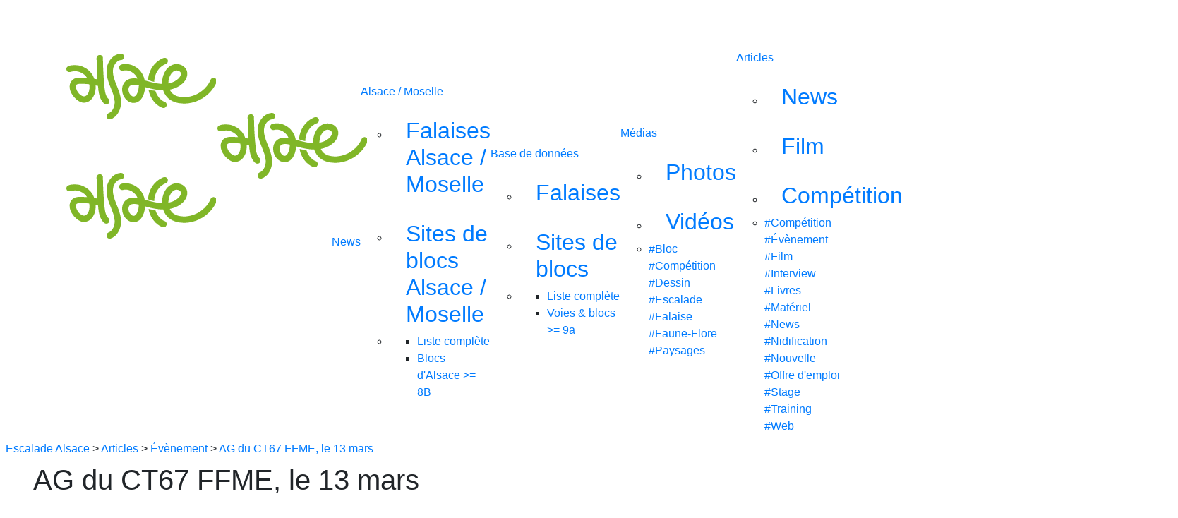

--- FILE ---
content_type: text/html; charset=utf-8
request_url: https://www.escalade-alsace.com/articles-escalade/evenement/ag-ct67-ffme-13-mars
body_size: 8245
content:
<!doctype html>
	<html>
	<head>
	<title>AG du CT67 FFME, le 13 mars | Escalade Alsace</title>
	<meta http-equiv="CACHE-CONTROL" content="public" />
	<meta charset="UTF-8">
	<meta http-equiv="Content-Type" content="text/html; charset=UTF-8" />
	<meta http-equiv="Content-Language" content="fr">
	<meta http-equiv="X-UA-Compatible" content="IE=edge" />
	<meta name="description" content=""/>
		<link rel="canonical" href="https://www.escalade-alsace.com/articles-escalade/evenement/ag-ct67-ffme-13-mars" />
	<link rel="alternate" hreflang="fr"  href="https://www.escalade-alsace.com/articles-escalade/evenement/ag-ct67-ffme-13-mars"/>
	<meta property="og:title" content="AG du CT67 FFME, le 13 mars | Escalade Alsace" />
	<meta property="og:type" content="website" />
	<meta property="og:url" content="https://www.escalade-alsace.com/articles-escalade/evenement/ag-ct67-ffme-13-mars" />
	<meta property="og:description" content="" />
	<meta property="og:image" content="https://www.escalade-alsace.com/images/cache/files/articleEscalades/CT67FFME-2.jpg?width=1000&amp;quality=100" />
	<meta itemprop="thumbnailUrl" content="https://www.escalade-alsace.com/images/cache/files/articleEscalades/CT67FFME-2.jpg?width=1000&amp;quality=100" />
		<script type="application/ld+json">{"@context":"http:\/\/schema.org\/","@type":"LocalBusiness","name":"Escalade Alsace","image":"https:\/\/www.escalade-alsace.com\/images\/cache\/files\/apps\/logo-escalade-alsace-noir.png?quality=100","telephone":"","address":{"@type":"PostalAddress","streetAddress":"16 mare aux canards","postalCode":"67500","addressLocality":"HAGUENAU","addressCountry":"0"},"publisher":{"@type":"Organization","name":"Escalade Alsace","url":"https:\/\/www.escalade-alsace.com"}}</script>
				<script type="application/ld+json">{"@context":"https:\/\/schema.org\/","@type":"BreadcrumbList","itemListElement":[{"@type":"ListItem","position":1,"item":{"@id":"https:\/\/www.escalade-alsace.com","name":"Escalade Alsace"}},{"@type":"ListItem","position":2,"item":{"@id":"https:\/\/www.escalade-alsace.com\/articles-escalade","name":"Articles | Escalade Alsace"}},{"@type":"ListItem","position":3,"item":{"@id":"https:\/\/www.escalade-alsace.com\/articles-escalade?filters[categoryId]=evenement","name":"Evenement escalade bloc"}},{"@type":"ListItem","position":4,"item":{"@id":"https:\/\/www.escalade-alsace.com\/articles-escalade\/evenement\/ag-ct67-ffme-13-mars","name":"AG du CT67 FFME, le 13 mars | Escalade Alsace"}}]}</script>
					<script type="application/ld+json">{"@context":"http:\/\/schema.org\/","@type":"LocalBusiness","name":"Escalade Alsace","image":"https:\/\/www.escalade-alsace.com\/images\/cache\/files\/apps\/logo-escalade-alsace-noir.png?quality=100","telephone":"","address":{"@type":"PostalAddress","streetAddress":"16 mare aux canards","postalCode":"67500","addressLocality":"HAGUENAU","addressCountry":"0"},"publisher":{"@type":"Organization","name":"Escalade Alsace","url":"https:\/\/www.escalade-alsace.com"}}</script>
			<meta name="viewport" content="width=device-width, initial-scale=1, shrink-to-fit=no, maximum-scale=1">
	<link rel="icon" href="/files/apps/favicon fond vert-2.png" />
	<link rel="shortcut icon" href="/files/apps/favicon fond vert-2.png" />
<link rel="stylesheet" href="https://cdn.jsdelivr.net/npm/bootstrap@4.6.1/dist/css/bootstrap.min.css" integrity="sha384-zCbKRCUGaJDkqS1kPbPd7TveP5iyJE0EjAuZQTgFLD2ylzuqKfdKlfG/eSrtxUkn" crossorigin="anonymous">


		<link href="https://www.escalade-alsace.com/specific/templates/escalade/css/material-icons-d47f05.css?time=1667465478" type="text/css" rel="stylesheet" media="all" />
		<link href="https://www.escalade-alsace.com/specific/templates/escalade/css/icomoon-e77466.css?time=1667465478" type="text/css" rel="stylesheet" media="all" />
		<link href="https://www.escalade-alsace.com/specific/templates/escalade/css/main-5e189f.css?time=1686322734" type="text/css" rel="stylesheet" media="all" />
		<link href="https://www.escalade-alsace.com/specific/templates/escalade/css/settings-707308.css?time=1667465478" type="text/css" rel="stylesheet" media="all" />
<link rel="stylesheet" href="https://cdnjs.cloudflare.com/ajax/libs/animate.css/4.1.1/animate.min.css" integrity="sha512-c42qTSw/wPZ3/5LBzD+Bw5f7bSF2oxou6wEb+I/lqeaKV5FDIfMvvRp772y4jcJLKuGUOpbJMdg/BTl50fJYAw==" crossorigin="anonymous" referrerpolicy="no-referrer" />

<link rel="stylesheet" href="https://pro.fontawesome.com/releases/v5.15.3/css/brands.css" crossorigin="anonymous" media="none" onload="if(media!=='all')media='all'">
<link rel="stylesheet" href="https://pro.fontawesome.com/releases/v5.15.3/css/all.css" crossorigin="anonymous"  media="none" onload="if(media!=='all')media='all'">

<link rel="stylesheet" href="https://cdn.jsdelivr.net/gh/fancyapps/fancybox@3.5.7/dist/jquery.fancybox.min.css" media="none" onload="if(media!='all')media='all'">

<noscript><link rel="stylesheet" href="https://cdn.jsdelivr.net/gh/fancyapps/fancybox@3.5.7/dist/jquery.fancybox.min.css"></noscript>
<link rel="stylesheet" href="https://www.escalade-alsace.com/specific/css/emilie.css?updated=1757921130" />
<link rel="stylesheet" href="https://www.escalade-alsace.com/specific/css/gg.css?updated=1715788315" />
<link rel="stylesheet" href="https://www.escalade-alsace.com/specific/css/sz-colors.css?updated=1668416662" />
<link rel="stylesheet" href="https://www.escalade-alsace.com/specific/css/sz-core.css?updated=1718379312" />

<link rel="preconnect" href="https://fonts.googleapis.com">
<link rel="preconnect" href="https://fonts.gstatic.com" crossorigin>
<link href="https://fonts.googleapis.com/css2?family=Oswald:wght@300;400;600&display=swap" rel="stylesheet"></head><body>
	<div class="row no-gutters flex-nowrap " data-saezam="global" data-objectid="133" data-objectclass="articleEscalade" data-pageid="54">
		<div class="col zone szfront" data-saezam="front">
			<div class="wrapper">
				
<div data-saezam="wrapper" data-name="wrapper">
	
<div data-saezam="sections" data-name="header">
	
<header id="header" class="" data-saezam="blocks" data-name="headerBlock" data-id="11">
	<div class="d-lg-flex flex-lg-row" style="height: 100%;">
		<!-- logo -->
		<div class="logo col-lg-2" style="">
			<a href="https://www.escalade-alsace.com" title="Escalade Alsace">
				<img class="normal" src="https://www.escalade-alsace.com/images/cache/files/hooks/logo-escalade-alsace-blanc-2.png?quality=100" alt="Logo Escalade Alsace">
				<img class="gray-logo" src="https://www.escalade-alsace.com/images/cache/files/hooks/logo-escalade-alsace-blanc-2.png?quality=100" alt="Logo Escalade Alsace">
			</a>
		</div>

		<!--menu mobile-->
		<div class="topHeaderMobile pt-4 pl-3 pr-3 flex-row-reverse">
			<nav class="mobileNav align-self-end button p-0" style="color: #fff;" role="navigation">
				<div id="menuToggle" data-fancybox="" data-src="#Toggle">
					<p style="padding: 0; margin:0; font-size: 40px">
						<i class="fas fa-bars"></i>
					</p>
				</div>
			</nav>
			<div class="mobileLogo " style="">
				<a href="https://www.escalade-alsace.com">
					<img class="normal" src="https://www.escalade-alsace.com/images/cache/files/hooks/logo-escalade-alsace-blanc-2.png?quality=100" alt="Logo Escalade Alsace">
				</a>
			</div>

			<div style="display: none;" id="Toggle" style="background-color: #000;">
				<a href="https://www.escalade-alsace.com">
					<img class="normal" src="https://www.escalade-alsace.com/images/cache/files/hooks/logo-escalade-alsace-blanc-2.png?quality=100" alt="Logo Escalade Alsace">
				</a>

				<div id="toggleNav">


					<ul class="slide text-left" style="">
						<li class="">
							<a href="/articles-escalade?filters[categoryId]=news" title="News">News</a>
						</li>
						<li class="" id="bddAlsace">
							<a href="/base-de-donnees?france-alsace-moselle=1" title="Alsace / Moselle">Alsace / Moselle</a>


							<ul class="subMenu pl-5">
								<li>
									<a href="/base-de-donnees?france-alsace-moselle=1&typeVoie=3" title="Falaises">
										Falaises Alsace / Moselle
									</a>
								</li>
								<li class="">
									<a href="/base-de-donnees?france-alsace-moselle=1&typeVoie=2" title="Sites de blocs">
										Sites de blocs Alsace / Moselle
									</a>
								</li>
								<li class="">
									<div class="">
										<ul>
											<li>
												<a href='/explorateur-de-voies?filters%5Bregion%5D=71' title="Liste">Liste complète</a>
											</li>
																						<li>
												<a href="/explorateur-de-voies?filters%5BtypeVoie%5D=2&filters%5Bregion%5D=71&filters%5Bcotation%5D=51" title="Blocs d'Alsace &gt;= 8B">Blocs d'Alsace >= 8B</a>
											</li>
																					</ul>
									</div>
								</li>
							</ul>	


						</li>
						<li class="">
							<a href="/base-de-donnees" title="Base de données">Base de données</a>

							<ul class="subMenu pl-5">
								<li class="">
									<a href="/base-de-donnees?typeVoie=3" title="Falaises">
										Falaises
									</a>
								</li>
								<li class="">
									<a href="/base-de-donnees?typeVoie=2" title="Sites de blocs">
										Sites de blocs
									</a>
								</li>
								<li class="">
									<div class="d-flex flex-row align-content-center align-items-center" style="height: 100%;">
										<ul>
											<li>
												<a href='/explorateur-de-voies' title="Liste">Liste complète</a>
											</li>
																						<li>
												<a href="/explorateur-de-voies?filters%5Bcotation%5D=60" title="Voies &amp; blocs &gt;= 9a">Voies & blocs >= 9a</a>
											</li>
																					</ul>
									</div>
								</li>
							</ul>

						</li>

						<li class="">
							<a href="/medias" title="Médias">Médias</a>
							<ul class="subMenu pl-5">
								<li>
									<a href="/medias?filters[type]=1" title="Photos">
										Photos
									</a>
								</li>
								<li>
									<a href="/medias?filters[type][]=2&filters[type][]=3" title="Videos">
										Vidéos
									</a>
								</li>
								<li>
									<div class="d-flex flex-row align-content-center align-items-center" style="height: 100%;">
										<div class="multi-col ml-0">
																						<div>
												<a href="/medias?filters[sujet]=Bloc" class="tag" title="#Bloc">
													#Bloc												</a>
											</div>
																						<div>
												<a href="/medias?filters[sujet]=Comp&eacute;tition" class="tag" title="#Comp&eacute;tition">
													#Comp&eacute;tition												</a>
											</div>
																						<div>
												<a href="/medias?filters[sujet]=Dessin" class="tag" title="#Dessin">
													#Dessin												</a>
											</div>
																						<div>
												<a href="/medias?filters[sujet]=Escalade" class="tag" title="#Escalade">
													#Escalade												</a>
											</div>
																						<div>
												<a href="/medias?filters[sujet]=Falaise" class="tag" title="#Falaise">
													#Falaise												</a>
											</div>
																						<div>
												<a href="/medias?filters[sujet]=Faune-Flore" class="tag" title="#Faune-Flore">
													#Faune-Flore												</a>
											</div>
																						<div>
												<a href="/medias?filters[sujet]=Paysages" class="tag" title="#Paysages">
													#Paysages												</a>
											</div>
																					</div>
									</div>
								</li>
							</ul>

						</li>
						<li class="" id="articlesMenu">
							<a href="/articles-escalade" title="Articles">Articles</a>
							<ul class="subMenu pl-5">
																<li>
									<a href="/articles-escalade?filters[categoryId]=news" title="news">
										News
									</a>
								</li>
																<li>
									<a href="/articles-escalade?filters[categoryId]=Film" title="Film">
										Film									</a>
								</li>
																<li>
									<a href="/articles-escalade?filters[categoryId]=Compétition" title="Compétition">
										Compétition									</a>
								</li>
																<li class="">
									<div class="d-flex flex-row align-content-center align-items-center" style="height: 100%;">
										<div class="multi-col ml-0">
																						<div>
												<a href="/articles-escalade?filters[categoryId]=Comp%C3%A9tition" class="tag" title="#Compétition">
													#Compétition												</a>
											</div>
																						<div>
												<a href="/articles-escalade?filters[categoryId]=%C3%89v%C3%A8nement" class="tag" title="#Évènement">
													#Évènement												</a>
											</div>
																						<div>
												<a href="/articles-escalade?filters[categoryId]=Film" class="tag" title="#Film">
													#Film												</a>
											</div>
																						<div>
												<a href="/articles-escalade?filters[categoryId]=Interview" class="tag" title="#Interview">
													#Interview												</a>
											</div>
																						<div>
												<a href="/articles-escalade?filters[categoryId]=Livres" class="tag" title="#Livres">
													#Livres												</a>
											</div>
																						<div>
												<a href="/articles-escalade?filters[categoryId]=Mat%C3%A9riel" class="tag" title="#Matériel">
													#Matériel												</a>
											</div>
																						<div>
												<a href="/articles-escalade?filters[categoryId]=News" class="tag" title="#News">
													#News												</a>
											</div>
																						<div>
												<a href="/articles-escalade?filters[categoryId]=Nidification" class="tag" title="#Nidification">
													#Nidification												</a>
											</div>
																						<div>
												<a href="/articles-escalade?filters[categoryId]=Nouvelle" class="tag" title="#Nouvelle">
													#Nouvelle												</a>
											</div>
																						<div>
												<a href="/articles-escalade?filters[categoryId]=Offre%20d%27emploi" class="tag" title="#Offre d'emploi">
													#Offre d'emploi												</a>
											</div>
																						<div>
												<a href="/articles-escalade?filters[categoryId]=Stage" class="tag" title="#Stage">
													#Stage												</a>
											</div>
																						<div>
												<a href="/articles-escalade?filters[categoryId]=Training" class="tag" title="#Training">
													#Training												</a>
											</div>
																						<div>
												<a href="/articles-escalade?filters[categoryId]=Web" class="tag" title="#Web">
													#Web												</a>
											</div>
																					</div>
									</div>
								</li>
							</ul>

						</li>
						<li class="">
							<a href="/forum-escalade" title="Forum">Forum</a>
						</li>
						<li class="">
							<a href="/shop" title="Shop">Shop</a>
						</li>

						<li class="">
							<a href="/salles-clubs" title="Salles / Clubs">Salles / Clubs / ...</a>

							<ul class="subMenu pl-5">
								<li>
									<a href="/salles-clubs?filters[type]=Salles" title="Salles">
										Salles
									</a>
								</li>
								<li>
									<a href="/salles-clubs?filters[type]=Clubs" title="Clubs">
										Clubs
									</a>
								</li>
								<li>
									<a href="/salles-clubs?filters[type]=Associations" title="Associations">
										Associations
									</a>
								</li>
								<li>
									<a href="/salles-clubs?filters[type]=Encadrement" title="Encadrement">
										Encadrement
									</a>
								</li>
							</ul>

						</li>
						<li class="">
							<a href="http://ancien.escalade-alsace.com" title="Ancien site">Ancien site</a>
						</li>

					</ul>

				</div>


								<a href="/mon-compte" title="Se connecter"  style="text-decoration: none; color: #fff;" class="pl-2 pr-2"><span class="icon icon-user"></span></a>
								<a href="/mon-panier" title="Panier"  style="text-decoration: none; color: #fff;" class="pl-2 pr-2"><span class="icon icon-cart"></span></a>




				<!-- menu de langage -->
				<div class="button dropdown" style="width: fit-content;margin: 0 auto 20px;">
					<button class="btn dropdown-toggle" type="button" id="langueDropDown" data-toggle="dropdown" aria-haspopup="true" aria-expanded="false">
												<img src="https://flagcdn.com/w20/fr.png" alt="Fran&ccedil;ais" >											</button>
					<div class="dropdown-menu dropdown-menu-right" aria-labelledby="langueDropDown">
												<a class="dropdown-item" data-val="en" onclick="saezam.changeLanguage('en');return false;" href="#"><img src="https://flagcdn.com/w20/gb.png" alt="Anglais" > Anglais</a>
												<a class="dropdown-item" data-val="fr" onclick="saezam.changeLanguage('fr');return false;" href="#"><img src="https://flagcdn.com/w20/fr.png" alt="Fran&ccedil;ais" > Français</a>
												<a class="dropdown-item" data-val="de" onclick="saezam.changeLanguage('de');return false;" href="#"><img src="https://flagcdn.com/w20/de.png" alt="Allemand" > Allemand</a>
											</div>
				</div>

				<div style="text-decoration: none; color: #fff;">
					<a href="#" id="changeMode" title="Changer de mode" style="text-decoration: none; color: #fff;" onclick="changeDarkMode();return false;" >
						<i class="fas fa-moon"></i>						
					</a>
					<!--<i class="far fa-toggle-on"></i>-->
				</div>

			</div>

			
		</div>
		<!-- main navigation -->
		<div class="header-right col-lg-10 m-0 p-0 d-lg-flex flex-lg-column">
			<div class="headerTop pt-3 pb-3 d-lg-flex flex-lg-row no-gutters flex-wrap">
				<div class="col-12 col-md-7 col-lg-4 text-center">

					<a href="https://www.youtube.com/@EA-EscaladeAlsace" title="Youtube Escalade Alsace" style="text-decoration: none; color: #fff;" class="pl-lg-4 pr-lg-4"  target="_blank"><i class="fab fa-youtube"></i></a>

					<a href="https://vimeo.com/user91835701" title="vimeo Escalade Alsace" style="text-decoration: none; color: #fff;" class="pl-lg-4 pr-lg-4" target="_blank"><i class="fab fa-vimeo-v"></i></a>
					<a href="https://www.instagram.com/escaladealsace/" title="instagram Escalade Alsace" style="text-decoration: none; color: #fff;" class="pl-lg-4 pr-lg-4"><i class="fab fa-instagram"></i></a>
					<a href="https://www.facebook.com/wwwescalade-alsacecom-149923753742/" title="facebook Escalade Alsace" style="text-decoration: none; color: #fff;" class="pl-lg-4 pr-lg-4"><i class="fab fa-facebook-f"></i></a>
					
					<a href="/shop" title="Shop" style="text-decoration: none; color: #fff;" class="pl-lg-4 pr-lg-4"><i class="fas fa-store"></i></a>
					
					
										<a href="/mon-compte" title="Se connecter"  style="text-decoration: none; color: #fff;" class="pl-lg-4 pr-lg-4"><span class="icon icon-user"></span></a>
										<a href="/mon-panier" title="Panier"  style="text-decoration: none; color: #fff;" class="pl-2 pr-2"><span class="icon icon-cart"></span></a>
				</div>
				
				<div class="col-12 col-md-5 col-lg-4 lvl-0 text-center" >
					<a href="#" title="Rechercher" id="searchButton"  data-saezam="form"  data-endpoint="/escaladePlus/searchAll" data-clickoutside="true" style="text-decoration: none; color: #fff;"> Rechercher <span class="icon icon-search p-4"></span>
					</a>
				</div>
				<div class="col-lg-4 text-center d-lg-flex justify-content-center align-self-center last">
										<a href="/mon-compte" title="Se connecter"  style="text-decoration: none; color: #fff;" class="pl-2 pr-2"><span class="icon icon-user"></span></a>
										<a href="/mon-panier" title="Panier"  style="text-decoration: none; color: #fff;" class="pl-2 pr-2"><span class="icon icon-cart"></span></a>

					<!-- menu de langage -->
					<div class="button dropdown" style="width: fit-content;">
						<button class="btn dropdown-toggle" type="button" id="langueDropDown" data-toggle="dropdown" aria-haspopup="true" aria-expanded="false">
														<img src="https://flagcdn.com/w20/fr.png" alt="Fran&ccedil;ais" >													</button>
						<div class="dropdown-menu dropdown-menu-right" aria-labelledby="langueDropDown">
														<a class="dropdown-item" data-val="en" onclick="saezam.changeLanguage('en');return false;" href="#"><img src="https://flagcdn.com/w20/gb.png" alt="Anglais" > Anglais</a>
														<a class="dropdown-item" data-val="fr" onclick="saezam.changeLanguage('fr');return false;" href="#"><img src="https://flagcdn.com/w20/fr.png" alt="Fran&ccedil;ais" > Français</a>
														<a class="dropdown-item" data-val="de" onclick="saezam.changeLanguage('de');return false;" href="#"><img src="https://flagcdn.com/w20/de.png" alt="Allemand" > Allemand</a>
													</div>
					</div>

					<div style="text-decoration: none; color: #fff;">
						<a href="#" id="changeMode" title="Changer de mode" onclick="changeDarkMode();return false;" >
							<i class="fas fa-moon"></i>
						</a>
						<!--<i class="far fa-toggle-on"></i>-->
					</div>
					

				</div>
			</div>

			<nav class="navbar mega-menu p-0 d-lg-flex flex-lg-row" style="height: 100%; width: 100%">

				<!-- main menu items and drop for mobile -->

				<ul class="nav mega-menu-main d-lg-flex flex-lg-row align-items-center justify-content-around flex-nowrap" style="list-style: none; height: 100%;width: 100%;">
					<li class="lvl-0">
						<a href="/articles-escalade?filters[categoryId]=news" title="News">News</a>
					</li>
					<li class="lvl-0" id="bddAlsace">
						<a href="/base-de-donnees?france-alsace-moselle=1" title="Alsace / Moselle">Alsace / Moselle</a>
						<ul class="mega-menu-tab">
							<li class="lvl-1 p-0 m-0">
								<div class="pl-4 pt-4">
									<a href="/base-de-donnees?france-alsace-moselle=1&typeVoie=3" title="Falaises" class="image" style="background-image:url('https://www.escalade-alsace.com/images/cache/files/hooks/FalaisesAlsace_MenuEAV3.jpg?quality=100');">
										<h2 class="">Falaises<br/>Alsace / Moselle</h2>
									</a>
								</div>
							</li>
							<li class="lvl-1 p-0 m-0">
								<div class="pl-4 pt-4">
									<a href="/base-de-donnees?france-alsace-moselle=1&typeVoie=2" title="Sites de blocs" class="image" style="background-image:url('https://www.escalade-alsace.com/images/cache/files/hooks/BlocsAlsace_MenuEAV3.jpg?quality=100');">
										<h2 class="">Sites de blocs<br/> Alsace / Moselle</h2>
									</a>
								</div>
							</li>
							<li class="lvl-1">
								<div class="d-flex flex-row align-content-center align-items-center justify-content-center" style="height: 100%;">
									<ul>
										<li>
											<a href='/explorateur-de-voies?filters%5Bregion%5D=71' title="Liste">Liste complète</a>
										</li>
																				<li>
											<a href="/explorateur-de-voies?filters%5BtypeVoie%5D=2&filters%5Bregion%5D=71&filters%5Bcotation%5D=51" title="Blocs d'Alsace &gt;= 8B">Blocs d'Alsace >= 8B</a>
										</li>
																			</ul>
								</div>
							</li>
						</ul>
					</li>
					<li class="lvl-0">
						<a href="/base-de-donnees" title="Base de données">Base de données</a>
						<ul class="mega-menu-tab">
							<li class="lvl-1 p-0 m-0">
								<div class="pl-4 pt-4">
									<a href="/base-de-donnees?typeVoie=3" title="Falaises" class="image" style="background-image:url('https://www.escalade-alsace.com/images/cache/files/hooks/FalaisesBdd_MenuEAV3.jpg?quality=100');">
										<h2 class="">Falaises</h2>
									</a>
								</div>
							</li>
							<li class="lvl-1 p-0 m-0">
								<div class="pl-4 pt-4">
									<a href="/base-de-donnees?typeVoie=2" title="Sites de blocs" class="image"  style="background-image:url('https://www.escalade-alsace.com/images/cache/files/hooks/BlocsBdd_MenuEAV3.jpg?quality=100');">
										<h2 class="">Sites de blocs</h2>
									</a>
								</div>
							</li>
							<li class="lvl-1">
								<div class="d-flex flex-row align-content-center align-items-center justify-content-center" style="height: 100%;">
									<ul>
										<li>
											<a href='/explorateur-de-voies' title="Liste">Liste complète</a>
										</li>
																				<li>
											<a href="/explorateur-de-voies?filters%5Bcotation%5D=60" title="Voies &amp; blocs &gt;= 9a">Voies & blocs >= 9a</a>
										</li>
																			</ul>
								</div>
							</li>
						</ul>
					</li>
					<li class="lvl-0">
						<a href="/medias" title="Médias">Médias</a>
						<ul class="mega-menu-tab">
							<li class="lvl-1 p-0 m-0">
								<div class="pl-4 pt-4">
									<a href="/medias?filters[type]=1" title="Photos" class="image" style="background-image:url('https://www.escalade-alsace.com/images/cache/files/hooks/Photos_MenuEAV3.jpg?quality=100');">
										<h2 class="">Photos</h2>
									</a>
								</div>
							</li>
							<li class="lvl-1 p-0 m-0">
								<div class="pl-4 pt-4">
									<a href="/medias?filters[type][]=2&filters[type][]=3" title="Videos" class="image" style="background-image:url('https://www.escalade-alsace.com/images/cache/files/hooks/Vidéos_MenuEAV3.jpg?quality=100');">
										<h2 class="">Vidéos</h2>
									</a>
								</div>
							</li>
							<li class="lvl-1">
								<div class="d-flex flex-row align-content-center align-items-center" style="height: 100%;">
									<div class="multi-col">
																				<div>
											<a href="/medias?filters[sujet]=Bloc" class="tag" title="#Bloc">
												#Bloc											</a>
										</div>
																				<div>
											<a href="/medias?filters[sujet]=Comp&eacute;tition" class="tag" title="#Comp&eacute;tition">
												#Comp&eacute;tition											</a>
										</div>
																				<div>
											<a href="/medias?filters[sujet]=Dessin" class="tag" title="#Dessin">
												#Dessin											</a>
										</div>
																				<div>
											<a href="/medias?filters[sujet]=Escalade" class="tag" title="#Escalade">
												#Escalade											</a>
										</div>
																				<div>
											<a href="/medias?filters[sujet]=Falaise" class="tag" title="#Falaise">
												#Falaise											</a>
										</div>
																				<div>
											<a href="/medias?filters[sujet]=Faune-Flore" class="tag" title="#Faune-Flore">
												#Faune-Flore											</a>
										</div>
																				<div>
											<a href="/medias?filters[sujet]=Paysages" class="tag" title="#Paysages">
												#Paysages											</a>
										</div>
																			</div>
								</div>
							</li>
						</ul>
					</li>
					<li class="lvl-0" id="articlesMenu">
						<a href="/articles-escalade" title="Articles">Articles</a>
						<ul class="mega-menu-tab">
														<li class="lvl-1 p-0 m-0">
								<div class="pl-4 pt-4">
									<a href="/articles-escalade?filters[categoryId]=news" title="news" class="image" style="background-image:url('https://www.escalade-alsace.com/images/cache/files/categories/News_MenuEAV3.jpg?quality=100');">
										<h2 class="">News</h2>
									</a>
								</div>
							</li>
														<li class="lvl-1 p-0 m-0">
								<div class="pl-4 pt-4">
									<a href="/articles-escalade?filters[categoryId]=Film" title="Film" class="image" style="background-image:url('https://www.escalade-alsace.com/images/cache/files/categories/Films_MenuEAV3.jpg?quality=100');">
										<h2 class="">Film</h2>
									</a>
								</div>
							</li>
														<li class="lvl-1 p-0 m-0">
								<div class="pl-4 pt-4">
									<a href="/articles-escalade?filters[categoryId]=Compétition" title="Compétition" class="image" style="background-image:url('https://www.escalade-alsace.com/images/cache/files/categories/Competition_Categorie.jpg?quality=100');">
										<h2 class="">Compétition</h2>
									</a>
								</div>
							</li>
														<li class="lvl-1">
								<div class="d-flex flex-row align-content-center align-items-center" style="height: 100%;">
									<div class="multi-col">
																				<div>
											<a href="/articles-escalade?filters[categoryId]=Comp%C3%A9tition" class="tag" title="#Compétition">
												#Compétition											</a>
										</div>
																				<div>
											<a href="/articles-escalade?filters[categoryId]=%C3%89v%C3%A8nement" class="tag" title="#Évènement">
												#Évènement											</a>
										</div>
																				<div>
											<a href="/articles-escalade?filters[categoryId]=Film" class="tag" title="#Film">
												#Film											</a>
										</div>
																				<div>
											<a href="/articles-escalade?filters[categoryId]=Interview" class="tag" title="#Interview">
												#Interview											</a>
										</div>
																				<div>
											<a href="/articles-escalade?filters[categoryId]=Livres" class="tag" title="#Livres">
												#Livres											</a>
										</div>
																				<div>
											<a href="/articles-escalade?filters[categoryId]=Mat%C3%A9riel" class="tag" title="#Matériel">
												#Matériel											</a>
										</div>
																				<div>
											<a href="/articles-escalade?filters[categoryId]=News" class="tag" title="#News">
												#News											</a>
										</div>
																				<div>
											<a href="/articles-escalade?filters[categoryId]=Nidification" class="tag" title="#Nidification">
												#Nidification											</a>
										</div>
																				<div>
											<a href="/articles-escalade?filters[categoryId]=Nouvelle" class="tag" title="#Nouvelle">
												#Nouvelle											</a>
										</div>
																				<div>
											<a href="/articles-escalade?filters[categoryId]=Offre%20d%27emploi" class="tag" title="#Offre d'emploi">
												#Offre d'emploi											</a>
										</div>
																				<div>
											<a href="/articles-escalade?filters[categoryId]=Stage" class="tag" title="#Stage">
												#Stage											</a>
										</div>
																				<div>
											<a href="/articles-escalade?filters[categoryId]=Training" class="tag" title="#Training">
												#Training											</a>
										</div>
																				<div>
											<a href="/articles-escalade?filters[categoryId]=Web" class="tag" title="#Web">
												#Web											</a>
										</div>
																			</div>
								</div>
							</li>
						</ul>
					</li>
					<li class="lvl-0">
						<a href="/forum-escalade" title="Forum">Forum</a>
					</li>
					<li class="lvl-0">
						<a href="/shop" title="Shop">Shop</a>
					</li>

					<li class="lvl-0">
						<a href="/salles-clubs" title="Salles / Clubs">Salles / Clubs / ...</a>
						<ul class="mega-menu-tab">
							<li class="lvl-1 p-0 m-0">
								<div class="pl-4 pt-4">
									<a href="/salles-clubs?filters[type]=Salles" title="Salles" class="image"  class="image" style="background-image:url('https://www.escalade-alsace.com/images/cache/files/hooks/Salles_MenuEAV3.jpg?quality=100');">
										<h2 class="">Salles</h2>
									</a>
								</div>
							</li>
							<li class="lvl-1 p-0 m-0">
								<div class="pl-4 pt-4">
									<a href="/salles-clubs?filters[type]=Clubs" title="Clubs" class="image"  style="background-image:url('https://www.escalade-alsace.com/images/cache/files/hooks/Clubs_MenuEAV3.jpg?quality=100');">
										<h2 class="">Clubs</h2>
									</a>
								</div>
							</li>
							<li class="lvl-1 p-0 m-0">
								<div class="pl-4 pt-4">
									<a href="/salles-clubs?filters[type]=Associations" title="Associations" class="image"  style="background-image:url('https://www.escalade-alsace.com/images/cache/files/hooks/Associations_MenuEAV3.jpg?quality=100');">
										<h2 class="">Associations</h2>
									</a>
								</div>
							</li>
							<li class="lvl-1 p-0 m-0">
								<div class="pl-4 pt-4">
									<a href="/salles-clubs?filters[type]=Encadrement" title="Encadrement" class="image"  style="background-image:url('https://www.escalade-alsace.com/images/cache/files/hooks/Encadrement_MenuEAV3.jpg?quality=100');">
										<h2 class="">Encadrement</h2>
									</a>
								</div>
							</li>
						</ul>
					</li>
					<li class="lvl-0">
						<a href="http://ancien.escalade-alsace.com" title="Ancien site">Ancien site</a>
					</li>
				</ul>
			</nav>
		</div>
	</div>
</header>

</div>
<div data-saezam="sections" data-name="center">
	
<div data-saezam="blocks" data-name="detailsArticleEscalade" data-id="44">
<style>
iframe {
	height: 550px !important;
}
</style>
	
	<div class="p-2 text-left filariane" data-saezam="blocks" data-name="filAriane" data-id="44">
		<a href="https://www.escalade-alsace.com" title="Escalade Alsace" >Escalade Alsace</a>
		> 
		<a href="/articles-escalade" title="médias" >Articles</a>
		>
				<a href="https://www.escalade-alsace.com/articles-escalade?filters[categoryId]=evenement" title="&Eacute;v&egrave;nement"  >Évènement</a>
		>
				<a href="ag-ct67-ffme-13-mars" title="AG du CT67 FFME, le 13 mars">AG du CT67 FFME, le 13 mars</a>
	</div>
	
	<article class="col-sm-6 col-md-6 article has-hover-s1">
		<div class="boxArticle mr-auto ml-auto" >
			<h1 class="small-space pb-4 text-center">
				AG du CT67 FFME, le 13 mars			</h1>
			<aside class="mb-3 row">
				<div class="date col"><i class="fa fa-calendar-alt"></i> 10-03-2024</div>
								<div class="country col"><i class="fa fa-globe-europe"></i> France [Alsace-Moselle]</div>
							
								<div class="tags"><i class="fa fa-hashtag"></i> Évènement</div>
							</aside>
						<div class="img-wrap">
				<img src="https://www.escalade-alsace.com/images/cache/files/articleEscalades/CT67FFME-2.jpg?quality=100" alt="image">
			</div>
												<div class="pt-4">
				<p>Une assemblée générale ordinaire du CT 67 aura lieu en présentiel le 13 mars à <a href="https://www.escalade-alsace.com/salles-clubs/salle-block-out-strasbourg">Block' Out</a>.</p><p><img src="https://static.xx.fbcdn.net/images/emoji.php/v9/t2d/1/16/1f555.png" alt="🕕" width="16" height="16"> <span style="color:hsl(240,75%,60%);">Horaire : 18h - 20h&nbsp;</span></p><p>Les licenciés intéressés peuvent y assister.</p><p><u>L'ordre du jour :</u></p><p><span style="color:hsl(270, 75%, 60%);">1. Approbation PV de l'AGO du 31 mars 2023 (en fichier joint)</span><br><span style="color:hsl(270, 75%, 60%);">2. Rapport moral</span><br><span style="color:hsl(270, 75%, 60%);">3. Rapport d'activités</span><br><span style="color:hsl(270, 75%, 60%);">4. Rapport financier (en fichier joint)</span><br><span style="color:hsl(270, 75%, 60%);">5. Rapport des réviseurs aux comptes</span><br><span style="color:hsl(270, 75%, 60%);">6. Quitus au trésorier et au comité directeur</span><br><span style="color:hsl(270, 75%, 60%);">7. Projets, budget et part licence pour le comité pour 2023-2024</span><br><span style="color:hsl(270, 75%, 60%);">8. Désignation du délégué du CT 67 à l'AG nationale à Lille les 6 et 7 avril 2024.</span></p><p>✅ Une réunion d'information ouverte aux non licenciés devrait être organisée plus tard avant l'AG élective d'octobre (le Comité sera démissionnaire).&nbsp;</p>			</div>
			<div class="gallery">
							</div>
		</div>
	</article>

</div>

		
		
</div><div data-saezam="sections" data-name="comments">
	<article class="blog-single" data-saezam="blocks" data-name="commentsBlock" data-id="65">
	<a id="commentZone"></a>
	<div class="container comments-container">

		<div class="header-box">
			<a href="#" class="link-right">0 Commentaire(s)</a>
			
			<div class="likely likely-big" 
				 data-url="https://www.escalade-alsace.com/articles-escalade/evenement/ag-ct67-ffme-13-mars" 
				 data-title="AG du CT67 FFME, le 13 mars">
				<div class="facebook" data-hashtag="#Escalade"></div>
				<div class="pinterest" data-media="https://www.escalade-alsace.com/images/cache/files/articleEscalades/CT67FFME-2.jpg?width=1000&amp;height=500&amp;quality=100"></div>
				<div class="twitter" data-via="ilyabirman" data-hashtags="Escalade"></div>
				<div class="whatsapp"></div>
			</div>
			
					</div>
								<!-- comments -->
		<div class="comments" >
					</div>
	</div>
</article>

</div>
<div data-saezam="sections" data-name="footer">
	
<footer id="footer" data-saezam="blocks" data-name="footerBlock" data-id="23">
	<div class="container">
		<!-- footer links -->
		<div class="row footer-holder">
			<nav class="col-sm-4 col-lg-4 d-flex flex-column align-items-center footer-nav active">
				<h3>
					Menu
				</h3>
				<div>
				<ul class="slide text-center">
	<li>
	<a href="https://www.escalade-alsace.com/base-de-donnees" title="Base de donn&eacute;es">Base de donn&eacute;es</a>
</li><li>
	<a href="https://www.escalade-alsace.com/medias" title="M&eacute;dias">M&eacute;dias</a>
</li><li>
	<a href="https://www.escalade-alsace.com/articles-escalade" title="Articles">Articles</a>
</li><li>
	<a href="https://www.escalade-alsace.com/forum-escalade" title="Forum">Forum</a>
</li><li>
	<a href="https://www.escalade-alsace.com/shop" title="Escalade Alsace Shop - Achetez nos topos en ligne">Escalade Alsace Shop - Achetez nos topos en ligne</a>
</li><li>
	<a href="https://www.escalade-alsace.com/salles-clubs" title="Salles / Clubs">Salles / Clubs</a>
</li></ul>	
					<div class="d-flex mt-2 justify-content-center">			
										<a href="/mon-compte" title="Se connecter"  style="text-decoration: none; color: #fff;" class="pl-2 pr-2 text-center"><span class="icon icon-user"></span></a>
										<a href="/mon-panier" title="Panier"  style="text-decoration: none; color: #fff;" class="pl-2 pr-2 text-center"><span class="icon icon-cart"></span></a>
				</div>
				</div>
					
				
				
			</nav>		
			<nav class="col-sm-4 col-lg-4 d-flex flex-column align-items-center footer-nav active">
				<!-- social wrap -->
		<ul class="social-wrap">
			<li class="youtube">
				<a href="https://www.youtube.com/@EA-EscaladeAlsace" title="Youtube Escalade Alsace" target="_blank">
					<span><i class="fab fa-youtube" style="font-size:30px;"></i></span>
				</a>
			</li>
			<li class="vimeo">
				<a href="https://vimeo.com/user91835701" title="vimeo Escalade Alsace" target="_blank">
					<span class="icon-vimeo"></span>
				</a>
			</li>
			<li class="instagram">
				<a href="https://www.instagram.com/escaladealsace/" title="Instagram Escalade Alsace">
					<span><i class="fab fa-instagram" style="font-size:30px;"></i></span>
				</a>
			</li>
			<li class="facebook">
				<a href="https://www.facebook.com/wwwescalade-alsacecom-149923753742/" title="Facebook Escalade Alsace">
					<span class="icon-facebook"></span>
				</a>
			</li>
		</ul>
			</nav>
			<nav class="col-sm-4 col-lg-4 d-flex flex-column align-items-center footer-nav last">
				<div class="text-center">
					<a href="https://www.escalade-alsace.com" title="Escalade Alsace">
						<img src="https://www.escalade-alsace.com/images/cache/files/apps/logo-escalade-alsace-blanc-2.png?width=150&amp;quality=100" alt="Escalade Alsace" class=" mb-3"/>
					</a>
				</div>
				<ul class="slide address-block d-flex flex-column align-items-center">
					<li class="wrap-text">
						<span class="icon-email"></span>
						<a href="mailto:contact@escalade-alsace.com" title="contact@escalade-alsace.com">contact@escalade-alsace.com</a>
					</li>
					<li>
						<span class="icon-home"></span>

						<address>
							16 mare aux canards, 67500 HAGUENAU						</address>
					</li>
				</ul>
			</nav>
		</div>
		
	</div>
	<div class="footer-bottom">
		<div class="container">
			<div class="row">
				<div class="col-lg-12 text-center">
					<!-- copyright -->
					<a href="https://www.escalade-alsace.com" title="Escalade Alsace"><strong class="copyright"><i class="fa fa-copyright"></i>
						Copyright 2026 - Escalade Alsace </strong></a>
					 | <a href="/protection-des-donnees-personnelles" title="Protection des données personnelles" style="">Politique des cookies</a>
					 | <a href="/conditions-generales-de-vente" title="Conditions générales de vente" style="">Conditions générales de vente</a>		
					 | <a href="/mentions-legales" title="Mentions légales" style="">Mentions légales</a>
					 | <a href="https://www.saezam.net" title="SAEZAM WEB" style="">Réalisé par <img src="/core/assets/saezam_signature.png"  alt="logo Saezam" style="max-width:100px" /></a>
				</div>
			</div>
		</div>
	</div>
</footer>

</div>
</div>			</div>
		</div>
			</div>
	<div class="zone szscripts" data-saezam="scripts">
		<script src="https://code.jquery.com/jquery-3.6.0.min.js"></script>

<script src="https://cdn.jsdelivr.net/npm/popper.js@1.16.1/dist/umd/popper.min.js" integrity="sha384-9/reFTGAW83EW2RDu2S0VKaIzap3H66lZH81PoYlFhbGU+6BZp6G7niu735Sk7lN" crossorigin="anonymous"></script>
<script src="https://cdn.jsdelivr.net/npm/bootstrap@4.6.1/dist/js/bootstrap.min.js" integrity="sha384-VHvPCCyXqtD5DqJeNxl2dtTyhF78xXNXdkwX1CZeRusQfRKp+tA7hAShOK/B/fQ2" crossorigin="anonymous"></script>

<script src="https://cdn.jsdelivr.net/gh/fancyapps/fancybox@3.5.7/dist/jquery.fancybox.min.js" async></script>

<script src="https://cdnjs.cloudflare.com/ajax/libs/paroller.js/1.4.1/jquery.paroller.min.js" integrity="sha512-jYedLgTWxBXtDBdGhnUgCgbgQ5j450R2LhxXk1G+pBcbaARaEC/qsrIhOtqAAiY7UBylc6bVGH6EFR10RNBXuQ==" crossorigin="anonymous" referrerpolicy="no-referrer"></script>


<script type="text/javascript" src="https://www.escalade-alsace.com/core/js/sz.js?time=1767987052" ></script>
		<!-- Matomo -->
		<script type="text/javascript">
		  var _paq = window._paq || [];
		  /* tracker methods like "setCustomDimension" should be called before "trackPageView" */
		  _paq.push(['trackPageView']);
		  _paq.push(['enableLinkTracking']);
		  (function() {
			var u="https://stats.sc1.saezam.website/";
			_paq.push(['setTrackerUrl', u+'matomo.php']);
			_paq.push(['setSiteId', '402']);
			var d=document, g=d.createElement('script'), s=d.getElementsByTagName('script')[0];
			g.type='text/javascript'; g.async=true; g.defer=true; g.src=u+'matomo.js'; s.parentNode.insertBefore(g,s);
		  })();
			$(document).one("loadUrlComplete", function() {
				$(document).on("loadUrlComplete", function() {
					_paq.push(['trackPageView']);
				});
			});
		</script>
		<!-- End Matomo Code -->
		
			<script src="https://cdnjs.cloudflare.com/ajax/libs/ilyabirman-likely/3.1.0/likely.js" integrity="sha512-fpmPzlPKMIlSzdk7XHRDZEHODHwntdVNquYlLehBrLS4AVndnirtWDu3/UFThiCe8pI5Ps3Q39hdcoR8tCxzEw==" crossorigin="anonymous" referrerpolicy="no-referrer"></script>
			<link rel="stylesheet" href="https://cdnjs.cloudflare.com/ajax/libs/ilyabirman-likely/3.1.0/likely.css" integrity="sha512-vMkq6oBI+oed6uvRyWNhE7lQU7nQPOneBgCUM2H8WGKe7nZMuKEjmfq3FwXQ0hPFspZQNxAzZxkId+ABrdK8ew==" crossorigin="anonymous" referrerpolicy="no-referrer" />	</div>
	<div class="zone szcatchedscripts" data-saezam="catchedscripts">
		<script>

				$("#Toggle a").click(function(){
				$.fancybox.close();
				});
			

						function changeDarkMode(){
						$("body").toggleClass("dark");
						if($("body").hasClass("dark")){
						$("table").addClass("bg-dark");
						$("#changeMode i").removeClass("fa-moon");
						$("#changeMode i").addClass("fa-sun");
						}else{
						$("table").removeClass("bg-dark");
						$("#changeMode i").addClass("fa-moon");
						$("#changeMode i").removeClass("fa-sun");
						}
						saezam.apiCall("/escaladePlus/saveDarkMode",{mode : $("body").hasClass("dark")},false,true);

						}
											

				likely.initiate();
			

</script>	</div>
		<div class="zone sznode" data-saezam="nodeJs">
			</div>
</body>
	</html>

--- FILE ---
content_type: text/css; charset=utf-8
request_url: https://cdnjs.cloudflare.com/ajax/libs/ilyabirman-likely/3.1.0/likely.css
body_size: 2917
content:
/*!
 * Likely 3.1.0 by Nikolay Rys (linkedin.com/in/nikolay-rys), Ilya Birman (ilyabirman.net), and contributors.
 * Special thanks to Viktor Karpov (twitter.com/vitkarpov), Ivan Akulov (iamakulov.com), Evgeny Steblinsky (volter9.github.io), and Artem Sapegin (sapegin.me).
 */
/*!**************************************************************************************************************!*\
  !*** css ./node_modules/css-loader/dist/cjs.js!./node_modules/stylus-loader/dist/cjs.js!./source/index.styl ***!
  \**************************************************************************************************************/
/* Style options */
.likely {
  opacity: 0;
  transition: opacity 0.1s ease-in;
  display: inline-flex;
  flex-wrap: wrap;
  justify-content: center;
  font-size: 0 !important;
  text-indent: 0 !important;
}
.likely * {
  visibility: hidden;
  display: inline-block;
}
.likely_visible,
.likely_ready {
  opacity: 1;
}
.likely_visible *,
.likely_ready * {
  visibility: inherit;
}
.likely__button {
  position: relative;
  cursor: pointer;
  user-select: none;
  color: inherit;
}
.likely__counter {
  display: none;
  position: relative;
  text-align: center;
  background-size: 1px 1px;
  background-repeat: repeat-y;
  background-image: linear-gradient(to right, rgba(0,0,0,0.2) 0, rgba(0,0,0,0) 0.5px, rgba(0,0,0,0) 100%);
}
.likely__widget,
.likely__widget:visited {
  all: initial;
/* Restore styles after reset */
  display: inline-block;
  position: relative;
  white-space: nowrap;
  color: #000;
  background: rgba(231,231,231,0.8);
  transition: background 0.33s ease-out, color 0.33s ease-out, fill 0.33s ease-out;
/*** End of restore styles ***/
}
.likely__widget:hover,
.likely__widget:visited:hover,
.likely__widget:active,
.likely__widget:visited:active,
.likely__widget:focus,
.likely__widget:visited:focus {
  transition: none;
  cursor: pointer;
}
@media (hover: none) {
  .likely__widget:hover,
  .likely__widget:visited:hover,
  .likely__widget:active,
  .likely__widget:visited:active,
  .likely__widget:focus,
  .likely__widget:visited:focus {
    transition: background 0.33s ease-out, color 0.33s ease-out, fill 0.33s ease-out;
    cursor: unset;
  }
}
.likely__icon {
  position: relative;
  text-align: left;
}
.likely svg {
  position: absolute;
  left: 50%;
  top: 50%;
  transform: translate(-50%, -50%);
}
.likely__button,
.likely__counter {
  font-weight: normal;
  font-family: Helvetica Neue, Arial, sans-serif;
  text-decoration: none;
  text-rendering: optimizeLegibility;
  -webkit-font-smoothing: antialiased;
  -moz-osx-font-smoothing: grayscale;
  margin: 0;
  outline: 0;
  line-height: inherit;
  cursor: inherit;
}
.likely__button:empty {
  display: none;
}
.likely_ready .likely__counter {
  display: inline-block;
}
.likely_ready .likely__counter_empty {
  display: none;
}
.likely__widget,
.likely__widget:visited,
.likely__icon,
.likely__button,
.likely__counter {
  vertical-align: top;
}
/* Mixins */
.likely-light .likely__widget,
.likely-dark-theme .likely__widget,
.likely-light .likely__widget:visited,
.likely-dark-theme .likely__widget:visited {
  color: #fff;
  fill: #fff;
  background: rgba(236,236,236,0.16);
  text-shadow: rgba(0,0,0,0.2) 0 0 0.33em;
}
.likely-light .likely__counter,
.likely-dark-theme .likely__counter {
  background-image: linear-gradient(to right, rgba(255,255,255,0.4) 0, rgba(255,255,255,0) 0.5px, rgba(255,255,255,0) 100%);
}
@media (prefers-color-scheme: dark) {
  .likely-color-theme-based .likely__widget,
  .likely-color-theme-based .likely__widget:visited {
    color: #fff;
    fill: #fff;
    background: rgba(236,236,236,0.16);
    text-shadow: rgba(0,0,0,0.2) 0 0 0.33em;
  }
  .likely-color-theme-based .likely__counter {
    background-image: linear-gradient(to right, rgba(255,255,255,0.4) 0, rgba(255,255,255,0) 0.5px, rgba(255,255,255,0) 100%);
  }
}
.likely__widget_facebook,
.likely__widget_facebook:visited {
  fill: #1877f2;
}
.likely__widget_facebook:hover,
.likely__widget_facebook:visited:hover,
.likely__widget_facebook:active,
.likely__widget_facebook:visited:active,
.likely__widget_facebook:focus,
.likely__widget_facebook:visited:focus {
  all: initial;
/* Restore styles after reset */
  fill: #1877f2;
  transition: none;
  cursor: pointer;
/*** End of restore styles ***/
  background: rgba(197,221,251,0.8);
}
@media (hover: none) {
  .likely__widget_facebook:hover,
  .likely__widget_facebook:visited:hover,
  .likely__widget_facebook:active,
  .likely__widget_facebook:visited:active,
  .likely__widget_facebook:focus,
  .likely__widget_facebook:visited:focus {
    transition: widget-transition;
    cursor: unset;
    background: rgba(231,231,231,0.8);
  }
}
.likely-light .likely__widget_facebook:hover,
.likely-dark-theme .likely__widget_facebook:hover,
.likely-light .likely__widget_facebook:visited:hover,
.likely-dark-theme .likely__widget_facebook:visited:hover,
.likely-light .likely__widget_facebook:active,
.likely-dark-theme .likely__widget_facebook:active,
.likely-light .likely__widget_facebook:visited:active,
.likely-dark-theme .likely__widget_facebook:visited:active,
.likely-light .likely__widget_facebook:focus,
.likely-dark-theme .likely__widget_facebook:focus,
.likely-light .likely__widget_facebook:visited:focus,
.likely-dark-theme .likely__widget_facebook:visited:focus {
  text-shadow: #1877f2 0 0 0.25em;
  background: rgba(24,119,242,0.7);
}
@media (hover: none) {
  .likely-light .likely__widget_facebook:hover,
  .likely-dark-theme .likely__widget_facebook:hover,
  .likely-light .likely__widget_facebook:visited:hover,
  .likely-dark-theme .likely__widget_facebook:visited:hover,
  .likely-light .likely__widget_facebook:active,
  .likely-dark-theme .likely__widget_facebook:active,
  .likely-light .likely__widget_facebook:visited:active,
  .likely-dark-theme .likely__widget_facebook:visited:active,
  .likely-light .likely__widget_facebook:focus,
  .likely-dark-theme .likely__widget_facebook:focus,
  .likely-light .likely__widget_facebook:visited:focus,
  .likely-dark-theme .likely__widget_facebook:visited:focus {
    text-shadow: rgba(0,0,0,0.2) 0 0 0.33em;
    background: rgba(236,236,236,0.16);
  }
}
@media (prefers-color-scheme: dark) {
  .likely-color-theme-based .likely__widget_facebook:hover,
  .likely-color-theme-based .likely__widget_facebook:visited:hover,
  .likely-color-theme-based .likely__widget_facebook:active,
  .likely-color-theme-based .likely__widget_facebook:visited:active,
  .likely-color-theme-based .likely__widget_facebook:focus,
  .likely-color-theme-based .likely__widget_facebook:visited:focus {
    text-shadow: #1877f2 0 0 0.25em;
    background: rgba(24,119,242,0.7);
  }
}
@media (prefers-color-scheme: dark) and (hover: none) {
  .likely-color-theme-based .likely__widget_facebook:hover,
  .likely-color-theme-based .likely__widget_facebook:visited:hover,
  .likely-color-theme-based .likely__widget_facebook:active,
  .likely-color-theme-based .likely__widget_facebook:visited:active,
  .likely-color-theme-based .likely__widget_facebook:focus,
  .likely-color-theme-based .likely__widget_facebook:visited:focus {
    text-shadow: rgba(0,0,0,0.2) 0 0 0.33em;
    background: rgba(236,236,236,0.16);
  }
}
.likely__widget_linkedin,
.likely__widget_linkedin:visited {
  fill: #0a66c2;
}
.likely__widget_linkedin:hover,
.likely__widget_linkedin:visited:hover,
.likely__widget_linkedin:active,
.likely__widget_linkedin:visited:active,
.likely__widget_linkedin:focus,
.likely__widget_linkedin:visited:focus {
  all: initial;
/* Restore styles after reset */
  fill: #0a66c2;
  transition: none;
  cursor: pointer;
/*** End of restore styles ***/
  background: rgba(193,216,239,0.8);
}
@media (hover: none) {
  .likely__widget_linkedin:hover,
  .likely__widget_linkedin:visited:hover,
  .likely__widget_linkedin:active,
  .likely__widget_linkedin:visited:active,
  .likely__widget_linkedin:focus,
  .likely__widget_linkedin:visited:focus {
    transition: widget-transition;
    cursor: unset;
    background: rgba(231,231,231,0.8);
  }
}
.likely-light .likely__widget_linkedin:hover,
.likely-dark-theme .likely__widget_linkedin:hover,
.likely-light .likely__widget_linkedin:visited:hover,
.likely-dark-theme .likely__widget_linkedin:visited:hover,
.likely-light .likely__widget_linkedin:active,
.likely-dark-theme .likely__widget_linkedin:active,
.likely-light .likely__widget_linkedin:visited:active,
.likely-dark-theme .likely__widget_linkedin:visited:active,
.likely-light .likely__widget_linkedin:focus,
.likely-dark-theme .likely__widget_linkedin:focus,
.likely-light .likely__widget_linkedin:visited:focus,
.likely-dark-theme .likely__widget_linkedin:visited:focus {
  text-shadow: #0a66c2 0 0 0.25em;
  background: rgba(10,102,194,0.7);
}
@media (hover: none) {
  .likely-light .likely__widget_linkedin:hover,
  .likely-dark-theme .likely__widget_linkedin:hover,
  .likely-light .likely__widget_linkedin:visited:hover,
  .likely-dark-theme .likely__widget_linkedin:visited:hover,
  .likely-light .likely__widget_linkedin:active,
  .likely-dark-theme .likely__widget_linkedin:active,
  .likely-light .likely__widget_linkedin:visited:active,
  .likely-dark-theme .likely__widget_linkedin:visited:active,
  .likely-light .likely__widget_linkedin:focus,
  .likely-dark-theme .likely__widget_linkedin:focus,
  .likely-light .likely__widget_linkedin:visited:focus,
  .likely-dark-theme .likely__widget_linkedin:visited:focus {
    text-shadow: rgba(0,0,0,0.2) 0 0 0.33em;
    background: rgba(236,236,236,0.16);
  }
}
@media (prefers-color-scheme: dark) {
  .likely-color-theme-based .likely__widget_linkedin:hover,
  .likely-color-theme-based .likely__widget_linkedin:visited:hover,
  .likely-color-theme-based .likely__widget_linkedin:active,
  .likely-color-theme-based .likely__widget_linkedin:visited:active,
  .likely-color-theme-based .likely__widget_linkedin:focus,
  .likely-color-theme-based .likely__widget_linkedin:visited:focus {
    text-shadow: #0a66c2 0 0 0.25em;
    background: rgba(10,102,194,0.7);
  }
}
@media (prefers-color-scheme: dark) and (hover: none) {
  .likely-color-theme-based .likely__widget_linkedin:hover,
  .likely-color-theme-based .likely__widget_linkedin:visited:hover,
  .likely-color-theme-based .likely__widget_linkedin:active,
  .likely-color-theme-based .likely__widget_linkedin:visited:active,
  .likely-color-theme-based .likely__widget_linkedin:focus,
  .likely-color-theme-based .likely__widget_linkedin:visited:focus {
    text-shadow: rgba(0,0,0,0.2) 0 0 0.33em;
    background: rgba(236,236,236,0.16);
  }
}
.likely__widget_odnoklassniki,
.likely__widget_odnoklassniki:visited {
  fill: #ee8208;
}
.likely__widget_odnoklassniki:hover,
.likely__widget_odnoklassniki:visited:hover,
.likely__widget_odnoklassniki:active,
.likely__widget_odnoklassniki:visited:active,
.likely__widget_odnoklassniki:focus,
.likely__widget_odnoklassniki:visited:focus {
  all: initial;
/* Restore styles after reset */
  fill: #ee8208;
  transition: none;
  cursor: pointer;
/*** End of restore styles ***/
  background: rgba(250,223,193,0.8);
}
@media (hover: none) {
  .likely__widget_odnoklassniki:hover,
  .likely__widget_odnoklassniki:visited:hover,
  .likely__widget_odnoklassniki:active,
  .likely__widget_odnoklassniki:visited:active,
  .likely__widget_odnoklassniki:focus,
  .likely__widget_odnoklassniki:visited:focus {
    transition: widget-transition;
    cursor: unset;
    background: rgba(231,231,231,0.8);
  }
}
.likely-light .likely__widget_odnoklassniki:hover,
.likely-dark-theme .likely__widget_odnoklassniki:hover,
.likely-light .likely__widget_odnoklassniki:visited:hover,
.likely-dark-theme .likely__widget_odnoklassniki:visited:hover,
.likely-light .likely__widget_odnoklassniki:active,
.likely-dark-theme .likely__widget_odnoklassniki:active,
.likely-light .likely__widget_odnoklassniki:visited:active,
.likely-dark-theme .likely__widget_odnoklassniki:visited:active,
.likely-light .likely__widget_odnoklassniki:focus,
.likely-dark-theme .likely__widget_odnoklassniki:focus,
.likely-light .likely__widget_odnoklassniki:visited:focus,
.likely-dark-theme .likely__widget_odnoklassniki:visited:focus {
  text-shadow: #ee8208 0 0 0.25em;
  background: rgba(238,130,8,0.7);
}
@media (hover: none) {
  .likely-light .likely__widget_odnoklassniki:hover,
  .likely-dark-theme .likely__widget_odnoklassniki:hover,
  .likely-light .likely__widget_odnoklassniki:visited:hover,
  .likely-dark-theme .likely__widget_odnoklassniki:visited:hover,
  .likely-light .likely__widget_odnoklassniki:active,
  .likely-dark-theme .likely__widget_odnoklassniki:active,
  .likely-light .likely__widget_odnoklassniki:visited:active,
  .likely-dark-theme .likely__widget_odnoklassniki:visited:active,
  .likely-light .likely__widget_odnoklassniki:focus,
  .likely-dark-theme .likely__widget_odnoklassniki:focus,
  .likely-light .likely__widget_odnoklassniki:visited:focus,
  .likely-dark-theme .likely__widget_odnoklassniki:visited:focus {
    text-shadow: rgba(0,0,0,0.2) 0 0 0.33em;
    background: rgba(236,236,236,0.16);
  }
}
@media (prefers-color-scheme: dark) {
  .likely-color-theme-based .likely__widget_odnoklassniki:hover,
  .likely-color-theme-based .likely__widget_odnoklassniki:visited:hover,
  .likely-color-theme-based .likely__widget_odnoklassniki:active,
  .likely-color-theme-based .likely__widget_odnoklassniki:visited:active,
  .likely-color-theme-based .likely__widget_odnoklassniki:focus,
  .likely-color-theme-based .likely__widget_odnoklassniki:visited:focus {
    text-shadow: #ee8208 0 0 0.25em;
    background: rgba(238,130,8,0.7);
  }
}
@media (prefers-color-scheme: dark) and (hover: none) {
  .likely-color-theme-based .likely__widget_odnoklassniki:hover,
  .likely-color-theme-based .likely__widget_odnoklassniki:visited:hover,
  .likely-color-theme-based .likely__widget_odnoklassniki:active,
  .likely-color-theme-based .likely__widget_odnoklassniki:visited:active,
  .likely-color-theme-based .likely__widget_odnoklassniki:focus,
  .likely-color-theme-based .likely__widget_odnoklassniki:visited:focus {
    text-shadow: rgba(0,0,0,0.2) 0 0 0.33em;
    background: rgba(236,236,236,0.16);
  }
}
.likely__widget_pinterest,
.likely__widget_pinterest:visited {
  fill: #e60019;
}
.likely__widget_pinterest:hover,
.likely__widget_pinterest:visited:hover,
.likely__widget_pinterest:active,
.likely__widget_pinterest:visited:active,
.likely__widget_pinterest:focus,
.likely__widget_pinterest:visited:focus {
  all: initial;
/* Restore styles after reset */
  fill: #e60019;
  transition: none;
  cursor: pointer;
/*** End of restore styles ***/
  background: rgba(248,191,197,0.8);
}
@media (hover: none) {
  .likely__widget_pinterest:hover,
  .likely__widget_pinterest:visited:hover,
  .likely__widget_pinterest:active,
  .likely__widget_pinterest:visited:active,
  .likely__widget_pinterest:focus,
  .likely__widget_pinterest:visited:focus {
    transition: widget-transition;
    cursor: unset;
    background: rgba(231,231,231,0.8);
  }
}
.likely-light .likely__widget_pinterest:hover,
.likely-dark-theme .likely__widget_pinterest:hover,
.likely-light .likely__widget_pinterest:visited:hover,
.likely-dark-theme .likely__widget_pinterest:visited:hover,
.likely-light .likely__widget_pinterest:active,
.likely-dark-theme .likely__widget_pinterest:active,
.likely-light .likely__widget_pinterest:visited:active,
.likely-dark-theme .likely__widget_pinterest:visited:active,
.likely-light .likely__widget_pinterest:focus,
.likely-dark-theme .likely__widget_pinterest:focus,
.likely-light .likely__widget_pinterest:visited:focus,
.likely-dark-theme .likely__widget_pinterest:visited:focus {
  text-shadow: #e60019 0 0 0.25em;
  background: rgba(230,0,25,0.7);
}
@media (hover: none) {
  .likely-light .likely__widget_pinterest:hover,
  .likely-dark-theme .likely__widget_pinterest:hover,
  .likely-light .likely__widget_pinterest:visited:hover,
  .likely-dark-theme .likely__widget_pinterest:visited:hover,
  .likely-light .likely__widget_pinterest:active,
  .likely-dark-theme .likely__widget_pinterest:active,
  .likely-light .likely__widget_pinterest:visited:active,
  .likely-dark-theme .likely__widget_pinterest:visited:active,
  .likely-light .likely__widget_pinterest:focus,
  .likely-dark-theme .likely__widget_pinterest:focus,
  .likely-light .likely__widget_pinterest:visited:focus,
  .likely-dark-theme .likely__widget_pinterest:visited:focus {
    text-shadow: rgba(0,0,0,0.2) 0 0 0.33em;
    background: rgba(236,236,236,0.16);
  }
}
@media (prefers-color-scheme: dark) {
  .likely-color-theme-based .likely__widget_pinterest:hover,
  .likely-color-theme-based .likely__widget_pinterest:visited:hover,
  .likely-color-theme-based .likely__widget_pinterest:active,
  .likely-color-theme-based .likely__widget_pinterest:visited:active,
  .likely-color-theme-based .likely__widget_pinterest:focus,
  .likely-color-theme-based .likely__widget_pinterest:visited:focus {
    text-shadow: #e60019 0 0 0.25em;
    background: rgba(230,0,25,0.7);
  }
}
@media (prefers-color-scheme: dark) and (hover: none) {
  .likely-color-theme-based .likely__widget_pinterest:hover,
  .likely-color-theme-based .likely__widget_pinterest:visited:hover,
  .likely-color-theme-based .likely__widget_pinterest:active,
  .likely-color-theme-based .likely__widget_pinterest:visited:active,
  .likely-color-theme-based .likely__widget_pinterest:focus,
  .likely-color-theme-based .likely__widget_pinterest:visited:focus {
    text-shadow: rgba(0,0,0,0.2) 0 0 0.33em;
    background: rgba(236,236,236,0.16);
  }
}
.likely__widget_reddit,
.likely__widget_reddit:visited {
  fill: #ff4501;
}
.likely__widget_reddit:hover,
.likely__widget_reddit:visited:hover,
.likely__widget_reddit:active,
.likely__widget_reddit:visited:active,
.likely__widget_reddit:focus,
.likely__widget_reddit:visited:focus {
  all: initial;
/* Restore styles after reset */
  fill: #ff4501;
  transition: none;
  cursor: pointer;
/*** End of restore styles ***/
  background: rgba(255,208,191,0.8);
}
@media (hover: none) {
  .likely__widget_reddit:hover,
  .likely__widget_reddit:visited:hover,
  .likely__widget_reddit:active,
  .likely__widget_reddit:visited:active,
  .likely__widget_reddit:focus,
  .likely__widget_reddit:visited:focus {
    transition: widget-transition;
    cursor: unset;
    background: rgba(231,231,231,0.8);
  }
}
.likely-light .likely__widget_reddit:hover,
.likely-dark-theme .likely__widget_reddit:hover,
.likely-light .likely__widget_reddit:visited:hover,
.likely-dark-theme .likely__widget_reddit:visited:hover,
.likely-light .likely__widget_reddit:active,
.likely-dark-theme .likely__widget_reddit:active,
.likely-light .likely__widget_reddit:visited:active,
.likely-dark-theme .likely__widget_reddit:visited:active,
.likely-light .likely__widget_reddit:focus,
.likely-dark-theme .likely__widget_reddit:focus,
.likely-light .likely__widget_reddit:visited:focus,
.likely-dark-theme .likely__widget_reddit:visited:focus {
  text-shadow: #ff4501 0 0 0.25em;
  background: rgba(255,69,1,0.7);
}
@media (hover: none) {
  .likely-light .likely__widget_reddit:hover,
  .likely-dark-theme .likely__widget_reddit:hover,
  .likely-light .likely__widget_reddit:visited:hover,
  .likely-dark-theme .likely__widget_reddit:visited:hover,
  .likely-light .likely__widget_reddit:active,
  .likely-dark-theme .likely__widget_reddit:active,
  .likely-light .likely__widget_reddit:visited:active,
  .likely-dark-theme .likely__widget_reddit:visited:active,
  .likely-light .likely__widget_reddit:focus,
  .likely-dark-theme .likely__widget_reddit:focus,
  .likely-light .likely__widget_reddit:visited:focus,
  .likely-dark-theme .likely__widget_reddit:visited:focus {
    text-shadow: rgba(0,0,0,0.2) 0 0 0.33em;
    background: rgba(236,236,236,0.16);
  }
}
@media (prefers-color-scheme: dark) {
  .likely-color-theme-based .likely__widget_reddit:hover,
  .likely-color-theme-based .likely__widget_reddit:visited:hover,
  .likely-color-theme-based .likely__widget_reddit:active,
  .likely-color-theme-based .likely__widget_reddit:visited:active,
  .likely-color-theme-based .likely__widget_reddit:focus,
  .likely-color-theme-based .likely__widget_reddit:visited:focus {
    text-shadow: #ff4501 0 0 0.25em;
    background: rgba(255,69,1,0.7);
  }
}
@media (prefers-color-scheme: dark) and (hover: none) {
  .likely-color-theme-based .likely__widget_reddit:hover,
  .likely-color-theme-based .likely__widget_reddit:visited:hover,
  .likely-color-theme-based .likely__widget_reddit:active,
  .likely-color-theme-based .likely__widget_reddit:visited:active,
  .likely-color-theme-based .likely__widget_reddit:focus,
  .likely-color-theme-based .likely__widget_reddit:visited:focus {
    text-shadow: rgba(0,0,0,0.2) 0 0 0.33em;
    background: rgba(236,236,236,0.16);
  }
}
.likely__widget_telegram,
.likely__widget_telegram:visited {
  fill: #35a3dc;
}
.likely__widget_telegram:hover,
.likely__widget_telegram:visited:hover,
.likely__widget_telegram:active,
.likely__widget_telegram:visited:active,
.likely__widget_telegram:focus,
.likely__widget_telegram:visited:focus {
  all: initial;
/* Restore styles after reset */
  fill: #35a3dc;
  transition: none;
  cursor: pointer;
/*** End of restore styles ***/
  background: rgba(204,232,246,0.8);
}
@media (hover: none) {
  .likely__widget_telegram:hover,
  .likely__widget_telegram:visited:hover,
  .likely__widget_telegram:active,
  .likely__widget_telegram:visited:active,
  .likely__widget_telegram:focus,
  .likely__widget_telegram:visited:focus {
    transition: widget-transition;
    cursor: unset;
    background: rgba(231,231,231,0.8);
  }
}
.likely-light .likely__widget_telegram:hover,
.likely-dark-theme .likely__widget_telegram:hover,
.likely-light .likely__widget_telegram:visited:hover,
.likely-dark-theme .likely__widget_telegram:visited:hover,
.likely-light .likely__widget_telegram:active,
.likely-dark-theme .likely__widget_telegram:active,
.likely-light .likely__widget_telegram:visited:active,
.likely-dark-theme .likely__widget_telegram:visited:active,
.likely-light .likely__widget_telegram:focus,
.likely-dark-theme .likely__widget_telegram:focus,
.likely-light .likely__widget_telegram:visited:focus,
.likely-dark-theme .likely__widget_telegram:visited:focus {
  text-shadow: #35a3dc 0 0 0.25em;
  background: rgba(53,163,220,0.7);
}
@media (hover: none) {
  .likely-light .likely__widget_telegram:hover,
  .likely-dark-theme .likely__widget_telegram:hover,
  .likely-light .likely__widget_telegram:visited:hover,
  .likely-dark-theme .likely__widget_telegram:visited:hover,
  .likely-light .likely__widget_telegram:active,
  .likely-dark-theme .likely__widget_telegram:active,
  .likely-light .likely__widget_telegram:visited:active,
  .likely-dark-theme .likely__widget_telegram:visited:active,
  .likely-light .likely__widget_telegram:focus,
  .likely-dark-theme .likely__widget_telegram:focus,
  .likely-light .likely__widget_telegram:visited:focus,
  .likely-dark-theme .likely__widget_telegram:visited:focus {
    text-shadow: rgba(0,0,0,0.2) 0 0 0.33em;
    background: rgba(236,236,236,0.16);
  }
}
@media (prefers-color-scheme: dark) {
  .likely-color-theme-based .likely__widget_telegram:hover,
  .likely-color-theme-based .likely__widget_telegram:visited:hover,
  .likely-color-theme-based .likely__widget_telegram:active,
  .likely-color-theme-based .likely__widget_telegram:visited:active,
  .likely-color-theme-based .likely__widget_telegram:focus,
  .likely-color-theme-based .likely__widget_telegram:visited:focus {
    text-shadow: #35a3dc 0 0 0.25em;
    background: rgba(53,163,220,0.7);
  }
}
@media (prefers-color-scheme: dark) and (hover: none) {
  .likely-color-theme-based .likely__widget_telegram:hover,
  .likely-color-theme-based .likely__widget_telegram:visited:hover,
  .likely-color-theme-based .likely__widget_telegram:active,
  .likely-color-theme-based .likely__widget_telegram:visited:active,
  .likely-color-theme-based .likely__widget_telegram:focus,
  .likely-color-theme-based .likely__widget_telegram:visited:focus {
    text-shadow: rgba(0,0,0,0.2) 0 0 0.33em;
    background: rgba(236,236,236,0.16);
  }
}
.likely__widget_twitter,
.likely__widget_twitter:visited {
  fill: #1da1f2;
}
.likely__widget_twitter:hover,
.likely__widget_twitter:visited:hover,
.likely__widget_twitter:active,
.likely__widget_twitter:visited:active,
.likely__widget_twitter:focus,
.likely__widget_twitter:visited:focus {
  all: initial;
/* Restore styles after reset */
  fill: #1da1f2;
  transition: none;
  cursor: pointer;
/*** End of restore styles ***/
  background: rgba(198,231,251,0.8);
}
@media (hover: none) {
  .likely__widget_twitter:hover,
  .likely__widget_twitter:visited:hover,
  .likely__widget_twitter:active,
  .likely__widget_twitter:visited:active,
  .likely__widget_twitter:focus,
  .likely__widget_twitter:visited:focus {
    transition: widget-transition;
    cursor: unset;
    background: rgba(231,231,231,0.8);
  }
}
.likely-light .likely__widget_twitter:hover,
.likely-dark-theme .likely__widget_twitter:hover,
.likely-light .likely__widget_twitter:visited:hover,
.likely-dark-theme .likely__widget_twitter:visited:hover,
.likely-light .likely__widget_twitter:active,
.likely-dark-theme .likely__widget_twitter:active,
.likely-light .likely__widget_twitter:visited:active,
.likely-dark-theme .likely__widget_twitter:visited:active,
.likely-light .likely__widget_twitter:focus,
.likely-dark-theme .likely__widget_twitter:focus,
.likely-light .likely__widget_twitter:visited:focus,
.likely-dark-theme .likely__widget_twitter:visited:focus {
  text-shadow: #1da1f2 0 0 0.25em;
  background: rgba(29,161,242,0.7);
}
@media (hover: none) {
  .likely-light .likely__widget_twitter:hover,
  .likely-dark-theme .likely__widget_twitter:hover,
  .likely-light .likely__widget_twitter:visited:hover,
  .likely-dark-theme .likely__widget_twitter:visited:hover,
  .likely-light .likely__widget_twitter:active,
  .likely-dark-theme .likely__widget_twitter:active,
  .likely-light .likely__widget_twitter:visited:active,
  .likely-dark-theme .likely__widget_twitter:visited:active,
  .likely-light .likely__widget_twitter:focus,
  .likely-dark-theme .likely__widget_twitter:focus,
  .likely-light .likely__widget_twitter:visited:focus,
  .likely-dark-theme .likely__widget_twitter:visited:focus {
    text-shadow: rgba(0,0,0,0.2) 0 0 0.33em;
    background: rgba(236,236,236,0.16);
  }
}
@media (prefers-color-scheme: dark) {
  .likely-color-theme-based .likely__widget_twitter:hover,
  .likely-color-theme-based .likely__widget_twitter:visited:hover,
  .likely-color-theme-based .likely__widget_twitter:active,
  .likely-color-theme-based .likely__widget_twitter:visited:active,
  .likely-color-theme-based .likely__widget_twitter:focus,
  .likely-color-theme-based .likely__widget_twitter:visited:focus {
    text-shadow: #1da1f2 0 0 0.25em;
    background: rgba(29,161,242,0.7);
  }
}
@media (prefers-color-scheme: dark) and (hover: none) {
  .likely-color-theme-based .likely__widget_twitter:hover,
  .likely-color-theme-based .likely__widget_twitter:visited:hover,
  .likely-color-theme-based .likely__widget_twitter:active,
  .likely-color-theme-based .likely__widget_twitter:visited:active,
  .likely-color-theme-based .likely__widget_twitter:focus,
  .likely-color-theme-based .likely__widget_twitter:visited:focus {
    text-shadow: rgba(0,0,0,0.2) 0 0 0.33em;
    background: rgba(236,236,236,0.16);
  }
}
.likely__widget_viber,
.likely__widget_viber:visited {
  fill: #7360f2;
}
.likely__widget_viber:hover,
.likely__widget_viber:visited:hover,
.likely__widget_viber:active,
.likely__widget_viber:visited:active,
.likely__widget_viber:focus,
.likely__widget_viber:visited:focus {
  all: initial;
/* Restore styles after reset */
  fill: #7360f2;
  transition: none;
  cursor: pointer;
/*** End of restore styles ***/
  background: rgba(220,215,251,0.8);
}
@media (hover: none) {
  .likely__widget_viber:hover,
  .likely__widget_viber:visited:hover,
  .likely__widget_viber:active,
  .likely__widget_viber:visited:active,
  .likely__widget_viber:focus,
  .likely__widget_viber:visited:focus {
    transition: widget-transition;
    cursor: unset;
    background: rgba(231,231,231,0.8);
  }
}
.likely-light .likely__widget_viber:hover,
.likely-dark-theme .likely__widget_viber:hover,
.likely-light .likely__widget_viber:visited:hover,
.likely-dark-theme .likely__widget_viber:visited:hover,
.likely-light .likely__widget_viber:active,
.likely-dark-theme .likely__widget_viber:active,
.likely-light .likely__widget_viber:visited:active,
.likely-dark-theme .likely__widget_viber:visited:active,
.likely-light .likely__widget_viber:focus,
.likely-dark-theme .likely__widget_viber:focus,
.likely-light .likely__widget_viber:visited:focus,
.likely-dark-theme .likely__widget_viber:visited:focus {
  text-shadow: #7360f2 0 0 0.25em;
  background: rgba(115,96,242,0.7);
}
@media (hover: none) {
  .likely-light .likely__widget_viber:hover,
  .likely-dark-theme .likely__widget_viber:hover,
  .likely-light .likely__widget_viber:visited:hover,
  .likely-dark-theme .likely__widget_viber:visited:hover,
  .likely-light .likely__widget_viber:active,
  .likely-dark-theme .likely__widget_viber:active,
  .likely-light .likely__widget_viber:visited:active,
  .likely-dark-theme .likely__widget_viber:visited:active,
  .likely-light .likely__widget_viber:focus,
  .likely-dark-theme .likely__widget_viber:focus,
  .likely-light .likely__widget_viber:visited:focus,
  .likely-dark-theme .likely__widget_viber:visited:focus {
    text-shadow: rgba(0,0,0,0.2) 0 0 0.33em;
    background: rgba(236,236,236,0.16);
  }
}
@media (prefers-color-scheme: dark) {
  .likely-color-theme-based .likely__widget_viber:hover,
  .likely-color-theme-based .likely__widget_viber:visited:hover,
  .likely-color-theme-based .likely__widget_viber:active,
  .likely-color-theme-based .likely__widget_viber:visited:active,
  .likely-color-theme-based .likely__widget_viber:focus,
  .likely-color-theme-based .likely__widget_viber:visited:focus {
    text-shadow: #7360f2 0 0 0.25em;
    background: rgba(115,96,242,0.7);
  }
}
@media (prefers-color-scheme: dark) and (hover: none) {
  .likely-color-theme-based .likely__widget_viber:hover,
  .likely-color-theme-based .likely__widget_viber:visited:hover,
  .likely-color-theme-based .likely__widget_viber:active,
  .likely-color-theme-based .likely__widget_viber:visited:active,
  .likely-color-theme-based .likely__widget_viber:focus,
  .likely-color-theme-based .likely__widget_viber:visited:focus {
    text-shadow: rgba(0,0,0,0.2) 0 0 0.33em;
    background: rgba(236,236,236,0.16);
  }
}
.likely__widget_vkontakte,
.likely__widget_vkontakte:visited {
  fill: #07f;
}
.likely__widget_vkontakte:hover,
.likely__widget_vkontakte:visited:hover,
.likely__widget_vkontakte:active,
.likely__widget_vkontakte:visited:active,
.likely__widget_vkontakte:focus,
.likely__widget_vkontakte:visited:focus {
  all: initial;
/* Restore styles after reset */
  fill: #07f;
  transition: none;
  cursor: pointer;
/*** End of restore styles ***/
  background: rgba(191,221,255,0.8);
}
@media (hover: none) {
  .likely__widget_vkontakte:hover,
  .likely__widget_vkontakte:visited:hover,
  .likely__widget_vkontakte:active,
  .likely__widget_vkontakte:visited:active,
  .likely__widget_vkontakte:focus,
  .likely__widget_vkontakte:visited:focus {
    transition: widget-transition;
    cursor: unset;
    background: rgba(231,231,231,0.8);
  }
}
.likely-light .likely__widget_vkontakte:hover,
.likely-dark-theme .likely__widget_vkontakte:hover,
.likely-light .likely__widget_vkontakte:visited:hover,
.likely-dark-theme .likely__widget_vkontakte:visited:hover,
.likely-light .likely__widget_vkontakte:active,
.likely-dark-theme .likely__widget_vkontakte:active,
.likely-light .likely__widget_vkontakte:visited:active,
.likely-dark-theme .likely__widget_vkontakte:visited:active,
.likely-light .likely__widget_vkontakte:focus,
.likely-dark-theme .likely__widget_vkontakte:focus,
.likely-light .likely__widget_vkontakte:visited:focus,
.likely-dark-theme .likely__widget_vkontakte:visited:focus {
  text-shadow: #07f 0 0 0.25em;
  background: rgba(0,119,255,0.7);
}
@media (hover: none) {
  .likely-light .likely__widget_vkontakte:hover,
  .likely-dark-theme .likely__widget_vkontakte:hover,
  .likely-light .likely__widget_vkontakte:visited:hover,
  .likely-dark-theme .likely__widget_vkontakte:visited:hover,
  .likely-light .likely__widget_vkontakte:active,
  .likely-dark-theme .likely__widget_vkontakte:active,
  .likely-light .likely__widget_vkontakte:visited:active,
  .likely-dark-theme .likely__widget_vkontakte:visited:active,
  .likely-light .likely__widget_vkontakte:focus,
  .likely-dark-theme .likely__widget_vkontakte:focus,
  .likely-light .likely__widget_vkontakte:visited:focus,
  .likely-dark-theme .likely__widget_vkontakte:visited:focus {
    text-shadow: rgba(0,0,0,0.2) 0 0 0.33em;
    background: rgba(236,236,236,0.16);
  }
}
@media (prefers-color-scheme: dark) {
  .likely-color-theme-based .likely__widget_vkontakte:hover,
  .likely-color-theme-based .likely__widget_vkontakte:visited:hover,
  .likely-color-theme-based .likely__widget_vkontakte:active,
  .likely-color-theme-based .likely__widget_vkontakte:visited:active,
  .likely-color-theme-based .likely__widget_vkontakte:focus,
  .likely-color-theme-based .likely__widget_vkontakte:visited:focus {
    text-shadow: #07f 0 0 0.25em;
    background: rgba(0,119,255,0.7);
  }
}
@media (prefers-color-scheme: dark) and (hover: none) {
  .likely-color-theme-based .likely__widget_vkontakte:hover,
  .likely-color-theme-based .likely__widget_vkontakte:visited:hover,
  .likely-color-theme-based .likely__widget_vkontakte:active,
  .likely-color-theme-based .likely__widget_vkontakte:visited:active,
  .likely-color-theme-based .likely__widget_vkontakte:focus,
  .likely-color-theme-based .likely__widget_vkontakte:visited:focus {
    text-shadow: rgba(0,0,0,0.2) 0 0 0.33em;
    background: rgba(236,236,236,0.16);
  }
}
.likely__widget_whatsapp,
.likely__widget_whatsapp:visited {
  fill: #25d366;
}
.likely__widget_whatsapp:hover,
.likely__widget_whatsapp:visited:hover,
.likely__widget_whatsapp:active,
.likely__widget_whatsapp:visited:active,
.likely__widget_whatsapp:focus,
.likely__widget_whatsapp:visited:focus {
  all: initial;
/* Restore styles after reset */
  fill: #25d366;
  transition: none;
  cursor: pointer;
/*** End of restore styles ***/
  background: rgba(200,244,216,0.8);
}
@media (hover: none) {
  .likely__widget_whatsapp:hover,
  .likely__widget_whatsapp:visited:hover,
  .likely__widget_whatsapp:active,
  .likely__widget_whatsapp:visited:active,
  .likely__widget_whatsapp:focus,
  .likely__widget_whatsapp:visited:focus {
    transition: widget-transition;
    cursor: unset;
    background: rgba(231,231,231,0.8);
  }
}
.likely-light .likely__widget_whatsapp:hover,
.likely-dark-theme .likely__widget_whatsapp:hover,
.likely-light .likely__widget_whatsapp:visited:hover,
.likely-dark-theme .likely__widget_whatsapp:visited:hover,
.likely-light .likely__widget_whatsapp:active,
.likely-dark-theme .likely__widget_whatsapp:active,
.likely-light .likely__widget_whatsapp:visited:active,
.likely-dark-theme .likely__widget_whatsapp:visited:active,
.likely-light .likely__widget_whatsapp:focus,
.likely-dark-theme .likely__widget_whatsapp:focus,
.likely-light .likely__widget_whatsapp:visited:focus,
.likely-dark-theme .likely__widget_whatsapp:visited:focus {
  text-shadow: #25d366 0 0 0.25em;
  background: rgba(37,211,102,0.7);
}
@media (hover: none) {
  .likely-light .likely__widget_whatsapp:hover,
  .likely-dark-theme .likely__widget_whatsapp:hover,
  .likely-light .likely__widget_whatsapp:visited:hover,
  .likely-dark-theme .likely__widget_whatsapp:visited:hover,
  .likely-light .likely__widget_whatsapp:active,
  .likely-dark-theme .likely__widget_whatsapp:active,
  .likely-light .likely__widget_whatsapp:visited:active,
  .likely-dark-theme .likely__widget_whatsapp:visited:active,
  .likely-light .likely__widget_whatsapp:focus,
  .likely-dark-theme .likely__widget_whatsapp:focus,
  .likely-light .likely__widget_whatsapp:visited:focus,
  .likely-dark-theme .likely__widget_whatsapp:visited:focus {
    text-shadow: rgba(0,0,0,0.2) 0 0 0.33em;
    background: rgba(236,236,236,0.16);
  }
}
@media (prefers-color-scheme: dark) {
  .likely-color-theme-based .likely__widget_whatsapp:hover,
  .likely-color-theme-based .likely__widget_whatsapp:visited:hover,
  .likely-color-theme-based .likely__widget_whatsapp:active,
  .likely-color-theme-based .likely__widget_whatsapp:visited:active,
  .likely-color-theme-based .likely__widget_whatsapp:focus,
  .likely-color-theme-based .likely__widget_whatsapp:visited:focus {
    text-shadow: #25d366 0 0 0.25em;
    background: rgba(37,211,102,0.7);
  }
}
@media (prefers-color-scheme: dark) and (hover: none) {
  .likely-color-theme-based .likely__widget_whatsapp:hover,
  .likely-color-theme-based .likely__widget_whatsapp:visited:hover,
  .likely-color-theme-based .likely__widget_whatsapp:active,
  .likely-color-theme-based .likely__widget_whatsapp:visited:active,
  .likely-color-theme-based .likely__widget_whatsapp:focus,
  .likely-color-theme-based .likely__widget_whatsapp:visited:focus {
    text-shadow: rgba(0,0,0,0.2) 0 0 0.33em;
    background: rgba(236,236,236,0.16);
  }
}
/* Size options */
.likely {
  gap: 10px;
}
.likely .likely__widget,
.likely .likely__widget:visited {
  line-height: 20px;
  font-size: 14px;
  border-radius: 3px;
  height: 22px;
}
.likely .likely__icon {
  width: 22px;
  height: 22px;
}
.likely .likely__button {
  padding: 1px 4px 1px 0;
}
.likely .likely__counter {
  padding: 1px 4px;
}
.likely svg {
  width: 16px;
  height: 16px;
}
.likely-big {
  gap: 12px;
}
.likely-big .likely__widget,
.likely-big .likely__widget:visited {
  line-height: 28px;
  font-size: 18px;
  border-radius: 4px;
  height: 32px;
}
.likely-big .likely__icon {
  width: 32px;
  height: 32px;
}
.likely-big .likely__button {
  padding: 2px 6px 2px 0;
}
.likely-big .likely__counter {
  padding: 2px 6px;
}
.likely-big svg {
  width: 24px;
  height: 24px;
}
.likely-small {
  gap: 8px;
}
.likely-small .likely__widget,
.likely-small .likely__widget:visited {
  line-height: 14px;
  font-size: 12px;
  border-radius: 2px;
  height: 18px;
}
.likely-small .likely__icon {
  width: 18px;
  height: 18px;
}
.likely-small .likely__button {
  padding: 2px 3px 2px 0;
}
.likely-small .likely__counter {
  padding: 2px 3px;
}
.likely-small svg {
  width: 12px;
  height: 12px;
}


/*# sourceMappingURL=likely.css.map*/